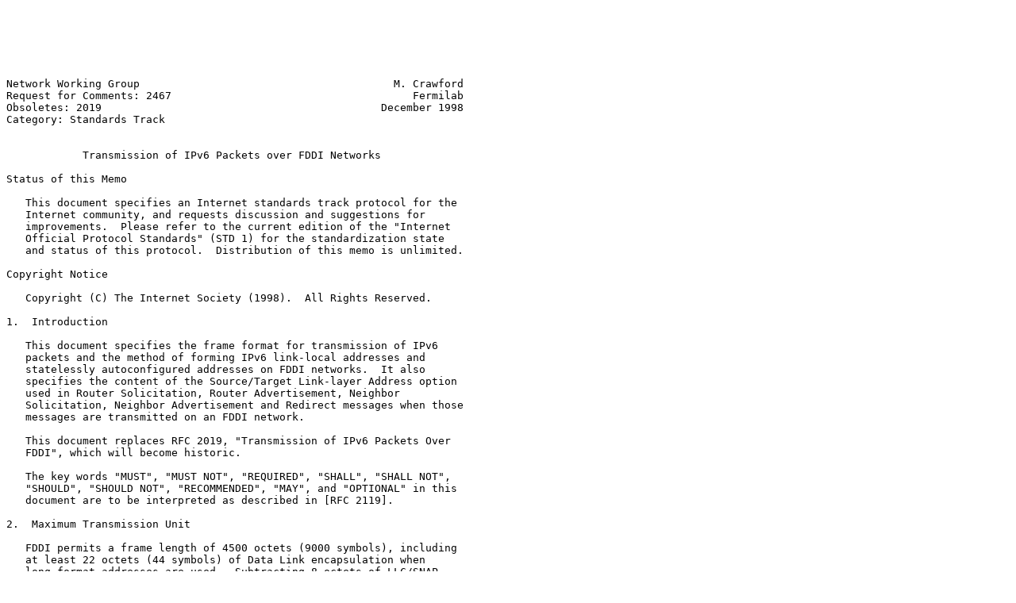

--- FILE ---
content_type: text/plain
request_url: http://qmail.telepac.pt/rfc/rfc2467.txt
body_size: 16028
content:






Network Working Group                                        M. Crawford
Request for Comments: 2467                                      Fermilab
Obsoletes: 2019                                            December 1998
Category: Standards Track


            Transmission of IPv6 Packets over FDDI Networks

Status of this Memo

   This document specifies an Internet standards track protocol for the
   Internet community, and requests discussion and suggestions for
   improvements.  Please refer to the current edition of the "Internet
   Official Protocol Standards" (STD 1) for the standardization state
   and status of this protocol.  Distribution of this memo is unlimited.

Copyright Notice

   Copyright (C) The Internet Society (1998).  All Rights Reserved.

1.  Introduction

   This document specifies the frame format for transmission of IPv6
   packets and the method of forming IPv6 link-local addresses and
   statelessly autoconfigured addresses on FDDI networks.  It also
   specifies the content of the Source/Target Link-layer Address option
   used in Router Solicitation, Router Advertisement, Neighbor
   Solicitation, Neighbor Advertisement and Redirect messages when those
   messages are transmitted on an FDDI network.

   This document replaces RFC 2019, "Transmission of IPv6 Packets Over
   FDDI", which will become historic.

   The key words "MUST", "MUST NOT", "REQUIRED", "SHALL", "SHALL NOT",
   "SHOULD", "SHOULD NOT", "RECOMMENDED", "MAY", and "OPTIONAL" in this
   document are to be interpreted as described in [RFC 2119].

2.  Maximum Transmission Unit

   FDDI permits a frame length of 4500 octets (9000 symbols), including
   at least 22 octets (44 symbols) of Data Link encapsulation when
   long-format addresses are used.  Subtracting 8 octets of LLC/SNAP
   header, this would, in principle, allow the IPv6 [IPV6] packet in the
   Information field to be up to 4470 octets.  However, it is desirable
   to allow for the variable sizes and possible future extensions of the
   MAC header and frame status fields.  The default MTU size for IPv6
   packets on an FDDI network is therefore 4352 octets.  This size may
   be reduced by a Router Advertisement [DISC] containing an MTU option



Crawford                    Standards Track                     [Page 1]

RFC 2467                     IPv6 over FDDI                December 1998


   which specifies a smaller MTU, or by manual configuration of each
   node.  If a Router Advertisement received on an FDDI interface has an
   MTU option specifying an MTU larger than 4352, or larger than a
   manually configured value, that MTU option may be logged to system
   management but must be otherwise ignored.

   For purposes of this document, information received from DHCP is
   considered "manually configured" and the term FDDI includes CDDI.

3.  Frame Format

   FDDI provides both synchronous and asynchronous transmission, with
   the latter class further subdivided by the use of restricted and
   unrestricted tokens.  Only asynchronous transmission with
   unrestricted tokens is required for FDDI interoperability.
   Accordingly, IPv6 packets shall be sent in asynchronous frames using
   unrestricted tokens.  The robustness principle dictates that nodes
   should be able to receive synchronous frames and asynchronous frames
   sent using restricted tokens.

   IPv6 packets are transmitted in LLC/SNAP frames, using long-format
   (48 bit) addresses.  The data field contains the IPv6 header and
   payload and is followed by the FDDI Frame Check Sequence, Ending
   Delimiter, and Frame Status symbols.



























Crawford                    Standards Track                     [Page 2]

RFC 2467                     IPv6 over FDDI                December 1998


                      0                   1
                      0 1 2 3 4 5 6 7 8 9 0 1 2 3 4 5
                                     +-+-+-+-+-+-+-+-+
                                     |      FC       |
                     +-+-+-+-+-+-+-+-+-+-+-+-+-+-+-+-+
                     |          Destination          |
                     +-                             -+
                     |             FDDI              |
                     +-                             -+
                     |            Address            |
                     +-+-+-+-+-+-+-+-+-+-+-+-+-+-+-+-+
                     |            Source             |
                     +-                             -+
                     |             FDDI              |
                     +-                             -+
                     |            Address            |
                     +-+-+-+-+-+-+-+-+-+-+-+-+-+-+-+-+
                     |     DSAP      |     SSAP      |
                     +-+-+-+-+-+-+-+-+-+-+-+-+-+-+-+-+
                     |      CTL      |      OUI ...  |
                     +-+-+-+-+-+-+-+-+               +
                     |          ... OUI              |
                     +-+-+-+-+-+-+-+-+-+-+-+-+-+-+-+-+
                     |           Ethertype           |
                     +-+-+-+-+-+-+-+-+-+-+-+-+-+-+-+-+
                     |             IPv6              |
                     +-                             -+
                     |            header             |
                     +-                             -+
                     |             and               |
                     +-                             -+
                     /            payload ...        /
                     +-+-+-+-+-+-+-+-+-+-+-+-+-+-+-+-+

                    (Each tic mark represents one bit.)

   FDDI Header Fields:

   FC          The Frame Code must be in the range 50 to 57
               hexadecimal, inclusive, with the three low order bits
               indicating the frame priority.

   DSAP, SSAP  Both the DSAP and SSAP fields shall contain the value AA
               hexadecimal, indicating SNAP encapsulation.

   CTL         The Control field shall be set to 03 hexadecimal,
               indicating Unnumbered Information.




Crawford                    Standards Track                     [Page 3]

RFC 2467                     IPv6 over FDDI                December 1998


   OUI         The Organizationally Unique Identifier shall be set to
               000000 hexadecimal.

   Ethertype   The Ethernet protocol type ("ethertype") shall be set to
               the value 86DD hexadecimal.

4.  Interaction with Bridges

   802.1d MAC bridges which connect different media, for example
   Ethernet and FDDI, have become very widespread.  Some of them do IPv4
   packet fragmentation and/or support IPv4 Path MTU discovery [RFC
   1981], many others do not, or do so incorrectly.  Use of IPv6 in a
   bridged mixed-media environment must not depend on support from MAC
   bridges, unless those bridges are known to correctly implement IPv6
   Path MTU Discovery [RFC 1981, ICMPV6].

   For correct operation when mixed media are bridged together by
   bridges which do not support IPv6 Path MTU Discovery, the smallest
   MTU of all the media must be advertised by routers in an MTU option.
   If there are no routers present, this MTU must be manually configured
   in each node which is connected to a medium with a default MTU larger
   than the smallest MTU.

5.  Stateless Autoconfiguration

   The Interface Identifier [AARCH] for an FDDI interface is based on
   the EUI-64 identifier [EUI64] derived from the interface's built-in
   48-bit IEEE 802 address.  The EUI-64 is formed as follows.
   (Canonical bit order is assumed throughout.  See [CANON] for a
   caution on bit-order effects in LAN interfaces.)

   The OUI of the FDDI MAC address (the first three octets) becomes the
   company_id of the EUI-64 (the first three octets).  The fourth and
   fifth octets of the EUI are set to the fixed value FFFE hexadecimal.
   The last three octets of the FDDI MAC address become the last three
   octets of the EUI-64.

   The Interface Identifier is then formed from the EUI-64 by
   complementing the "Universal/Local" (U/L) bit, which is the next-to-
   lowest order bit of the first octet of the EUI-64.  For further
   discussion on this point, see [ETHER] and [AARCH].










Crawford                    Standards Track                     [Page 4]

RFC 2467                     IPv6 over FDDI                December 1998


   For example, the Interface Identifier for an FDDI interface whose
   built-in address is, in hexadecimal,

                             34-56-78-9A-BC-DE

   would be

                         36-56-78-FF-FE-9A-BC-DE.

   A different MAC address set manually or by software should not be
   used to derive the Interface Identifier.  If such a MAC address must
   be used, its global uniqueness property should be reflected in the
   value of the U/L bit.

   An IPv6 address prefix used for stateless autoconfiguration [ACONF]
   of an FDDI interface must have a length of 64 bits.

6.  Link-Local Addresses

   The IPv6 link-local address [AARCH] for an FDDI interface is formed
   by appending the Interface Identifier, as defined above, to the
   prefix FE80::/64.

     10 bits            54 bits                  64 bits
   +----------+-----------------------+----------------------------+
   |1111111010|         (zeros)       |    Interface Identifier    |
   +----------+-----------------------+----------------------------+

7.  Address Mapping -- Unicast

   The procedure for mapping IPv6 unicast addresses into FDDI link-layer
   addresses is described in [DISC].  The Source/Target Link-layer
   Address option has the following form when the link layer is FDDI.

                 0                   1
                 0 1 2 3 4 5 6 7 8 9 0 1 2 3 4 5
                +-+-+-+-+-+-+-+-+-+-+-+-+-+-+-+-+
                |     Type      |    Length     |
                +-+-+-+-+-+-+-+-+-+-+-+-+-+-+-+-+
                |                               |
                +-            FDDI             -+
                |                               |
                +-           Address           -+
                |                               |
                +-+-+-+-+-+-+-+-+-+-+-+-+-+-+-+-+






Crawford                    Standards Track                     [Page 5]

RFC 2467                     IPv6 over FDDI                December 1998


   Option fields:

   Type        1 for Source Link-layer address.
               2 for Target Link-layer address.

   Length      1 (in units of 8 octets).

   FDDI Address
               The 48 bit FDDI IEEE 802 address, in canonical bit order.
               This is the address the interface currently responds to,
               and may be different from the built-in address used to
               derive the Interface Identifier.

8.  Address Mapping -- Multicast

   An IPv6 packet with a multicast destination address DST, consisting
   of the sixteen octets DST[1] through DST[16], is transmitted to the
   FDDI multicast address whose first two octets are the value 3333
   hexadecimal and whose last four octets are the last four octets of
   DST.

                 +-+-+-+-+-+-+-+-+-+-+-+-+-+-+-+-+
                 |0 0 1 1 0 0 1 1|0 0 1 1 0 0 1 1|
                 +-+-+-+-+-+-+-+-+-+-+-+-+-+-+-+-+
                 |   DST[13]     |   DST[14]     |
                 +-+-+-+-+-+-+-+-+-+-+-+-+-+-+-+-+
                 |   DST[15]     |   DST[16]     |
                 +-+-+-+-+-+-+-+-+-+-+-+-+-+-+-+-+

9.  Differences From RFC 2019

   The following are the functional differences between this
   specification and RFC 2019.

       "FDDI adjacency detection" has been removed, due to recent work
       in IEEE 802.1p.

       The Address Token, which was a node's 48-bit MAC address, is
       replaced with the Interface Identifier, which is 64 bits in
       length and based on the EUI-64 format [EUI64].  An IEEE-defined
       mapping exists from 48-bit MAC addresses to EUI-64 form.

       A prefix used for stateless autoconfiguration must now be 64 bits
       long rather than 80.  The link-local prefix is also shortened to
       64 bits.






Crawford                    Standards Track                     [Page 6]

RFC 2467                     IPv6 over FDDI                December 1998


10.  Security Considerations

   The method of derivation of Interface Identifiers from MAC addresses
   is intended to preserve global uniqueness when possible.  However,
   there is no protection from duplication through accident or forgery.

11.  References

   [AARCH] Hinden, R. and S. Deering "IP Version 6 Addressing
           Architecture", RFC 2373, July 1998.

   [ACONF] Thomson, S. and T. Narten, "IPv6 Stateless Address
           Autoconfiguration", RFC 2462, December 1998.

   [CANON] Narten, T. and C. Burton, "A Caution On The Canonical
           Ordering Of Link-Layer Addresses", RFC 2469, December 1998.

   [DISC]  Narten, T., Nordmark, E. and W. Simpson, "Neighbor Discovery
           for IP Version 6 (IPv6)", RFC 2461, December 1998.

   [ETHER] Crawford, M., "Transmission of IPv6 Packets over Ethernet
           Networks", RFC 2464, December 1998.

   [EUI64] "Guidelines For 64-bit Global Identifier (EUI-64)",
           http://standards.ieee.org/db/oui/tutorials/EUI64.html.

   [ICMPV6]  Conta, A. and S. Deering, "Internet Control Message
             Protocol (ICMPv6) for the Internet Protocol Version 6
             (IPv6) Specification", RFC 2463, December 1998.

   [IPV6]  Deering, S. and R. Hinden, "Internet Protocol, Version 6
           (IPv6) Specification", RFC 2460, December 1998.

   [RFC 1981]  McCann, J., Deering, S. and J. Mogul, "Path MTU Discovery
               for IP version 6", RFC 1981, August 1996.

   [RFC 2119]  Bradner, S., "Key words for use in RFCs to Indicate
               Requirement Levels", BCP 14, RFC 2119, March 1997.













Crawford                    Standards Track                     [Page 7]

RFC 2467                     IPv6 over FDDI                December 1998


12.  Author's Address

   Matt Crawford
   Fermilab MS 368
   PO Box 500
   Batavia, IL 60510
   USA

   Phone: +1 630 840-3461
   EMail: crawdad@fnal.gov









































Crawford                    Standards Track                     [Page 8]

RFC 2467                     IPv6 over FDDI                December 1998


13.  Full Copyright Statement

   Copyright (C) The Internet Society (1998).  All Rights Reserved.

   This document and translations of it may be copied and furnished to
   others, and derivative works that comment on or otherwise explain it
   or assist in its implementation may be prepared, copied, published
   and distributed, in whole or in part, without restriction of any
   kind, provided that the above copyright notice and this paragraph are
   included on all such copies and derivative works.  However, this
   document itself may not be modified in any way, such as by removing
   the copyright notice or references to the Internet Society or other
   Internet organizations, except as needed for the purpose of
   developing Internet standards in which case the procedures for
   copyrights defined in the Internet Standards process must be
   followed, or as required to translate it into languages other than
   English.

   The limited permissions granted above are perpetual and will not be
   revoked by the Internet Society or its successors or assigns.

   This document and the information contained herein is provided on an
   "AS IS" basis and THE INTERNET SOCIETY AND THE INTERNET ENGINEERING
   TASK FORCE DISCLAIMS ALL WARRANTIES, EXPRESS OR IMPLIED, INCLUDING
   BUT NOT LIMITED TO ANY WARRANTY THAT THE USE OF THE INFORMATION
   HEREIN WILL NOT INFRINGE ANY RIGHTS OR ANY IMPLIED WARRANTIES OF
   MERCHANTABILITY OR FITNESS FOR A PARTICULAR PURPOSE.
























Crawford                    Standards Track                     [Page 9]

